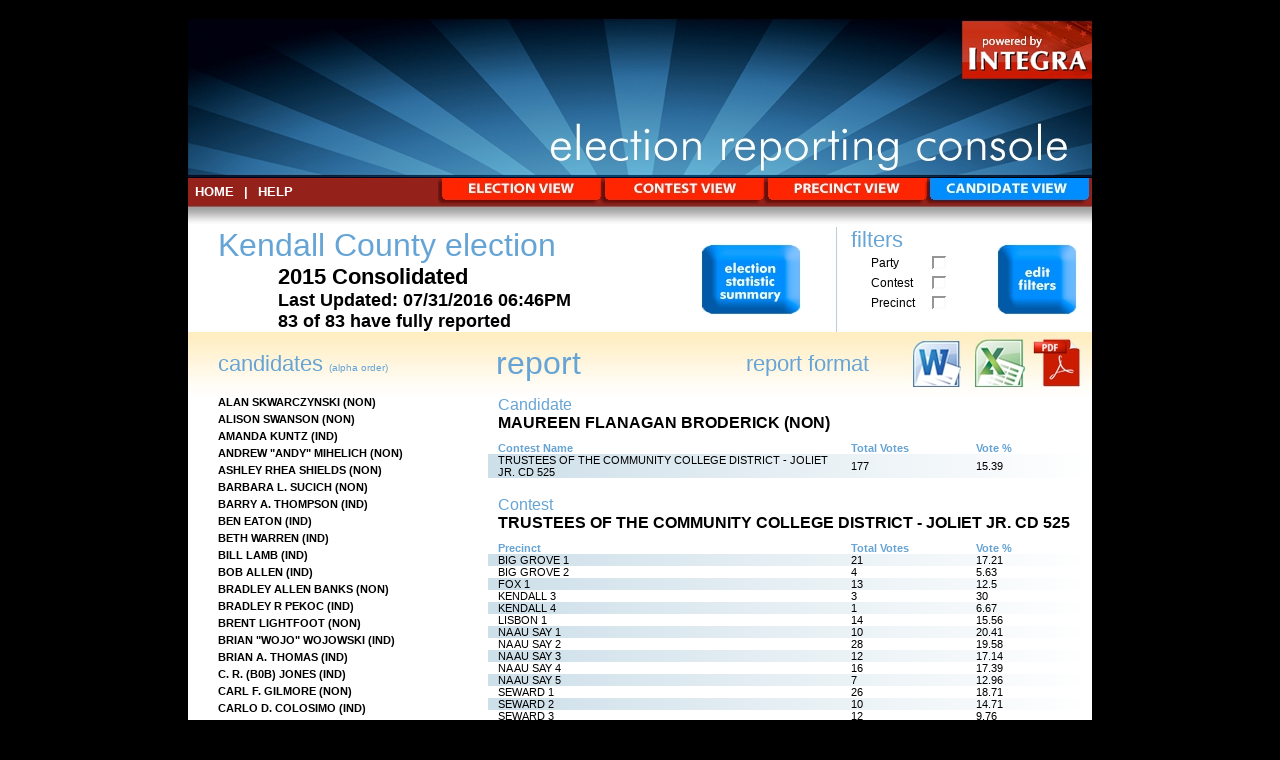

--- FILE ---
content_type: text/html; charset=UTF-8
request_url: http://kendall.il.electionconsole.com/candidate.php?c=MAUREEN+FLANAGAN+BRODERICK&e=2015+Consolidated
body_size: 50493
content:
<!-- Copyright� 2011 Integra Business Services.  All rights reserved -->
db<!-- Copyright� 2011 Integra Business Services.  All rights reserved -->
<!-- Copyright� 2011 Integra Business Services.  All rights reserved -->

<html>

<head>
<meta http-equiv="Content-Type" content="text/html; charset=windows-1252">
<title>Integra Election Reporting Console</title>

<link rel="stylesheet" href="http://www.electionconsole.com/erc-new/style.css" type="text/css" media="screen" />
<script type="text/javascript">

  var _gaq = _gaq || [];
  _gaq.push(['_setAccount', 'UA-27640205-1']);
  _gaq.push(['_setDomainName', '.electionconsole.com']);
  _gaq.push(['_trackPageview']);

  (function() {
    var ga = document.createElement('script'); ga.type = 'text/javascript'; ga.async = true;
    ga.src = ('https:' == document.location.protocol ? 'https://ssl' : 'http://www') + '.google-analytics.com/ga.js';
    var s = document.getElementsByTagName('script')[0]; s.parentNode.insertBefore(ga, s);
  })();

</script>
</head>

<body bgcolor="#808080">

<style type="text/css" media="screen">

.vertical-sep {
background-image: url(http://www.electionconsole.com/erc-new/images/sep-line.jpg);
background-repeat: repeat-y;
background-color: #ffffff;
}

.report-header {
background-image: url(http://www.electionconsole.com/erc-new/images/report-header-gradient.jpg);
background-repeat: repeat-x;
background-color: #ffffff;
}

</style>

	<table cellspacing="0" cellpadding="0" border="0" width="904" align="center">
		<tr>
			<td>
				<table cellspacing="0" cellpadding="0" border="0" width="904" align="center">
						<tr>
						<td>
						<a href="http://kendall.il.electionconsole.com/"><img src="http://kendall.il.electionconsole.com/images/integra-ec-banner.jpg" border="0" /></a>
						</td>
						</tr>
				</table>
			</td>
		</tr>







		<tr>
<td bgcolor="#95211b">
	<table cellspacing="0" cellpadding="0" border="0" width="904" align="center">
		<tr>
			<td align="left" width="10"></td>
			<td align="left" class="header-menu"><a href="http://kendall.il.electionconsole.com/index.php">HOME</a></td>
			<td align="left" class="header-menu">|</td>
			<td align="left" class="header-menu"><a href="http://www.electionconsole.com/erc-new/help/" target="_blank">Help</td>
			<td align="right" width="500"></td>
			<td align="right"><a href="http://kendall.il.electionconsole.com/election.php?e=2015 Consolidated" title="The Election View shows how each candidate did within each contest of the election."><img src="http://www.electionconsole.com/erc-new/images/election-view-tab-off.jpg" border="0"></a></td>
			<td align="right"><a href="http://kendall.il.electionconsole.com/contest.php?e=2015 Consolidated" title="The Contest View shows how each candidate did within each precinct for a particular contest within the election."><img src="http://www.electionconsole.com/erc-new/images/contest-view-tab-off.jpg" border="0"></a></td>
			<td align="right"><a href="http://kendall.il.electionconsole.com/precinct.php?e=2015 Consolidated" title="The Precinct View shows how each candidate did within each contest for a particular precinct within the election."><img src="http://www.electionconsole.com/erc-new/images/precinct-view-tab-off.jpg" border="0"></a></td>
			<td align="right"><a href="http://kendall.il.electionconsole.com/candidate.php?e=2015 Consolidated" title="The Candidate View shows how a particular candidate did within each precinct and contest they were a part of within the election."><img src="http://www.electionconsole.com/erc-new/images/candidate-view-tab-on.jpg" border="0"></a></td>
		</tr>
	</table>
</td>
		</tr>

						<tr>
						<td	bgcolor="#ffffff">
						<img src="http://www.electionconsole.com/erc-new/images/integra-ec-sub-header.jpg" border="0" />
						</td>
						</tr>	

		<tr>
			<td height="100" valign="top" bgcolor="#ffffff">
							<table cellspacing="0" cellpadding="0" border="0" width="904" align="center">
					<tr>
						<td align="left" valign="top" width="510">
							<table cellspacing="0" cellpadding="0" border="0" align="left">
								<tr>
									<td align="left" valign="top" class="blue-report-type">Kendall County election</td>
								</tr>
								<tr>
									<td align="left"  class="election-header">2015 Consolidated</td>
								</tr>

								<tr>
									<td align="left"  class="election-update">Last Updated: 07/31/2016 06:46PM</td>
								</tr>	
								<tr>
									<td align="left"  class="election-update">83 of 83 have fully reported </td>
								</tr>		
												
								
							</table>
						</td>
						<td align="left" valign="middle"><a href="http://kendall.il.electionconsole.com/electionsummary.php?e=2015 Consolidated"><img src="http://www.electionconsole.com/erc-new/images/elections-stats-button.jpg" border="0"></a></td>
						<td align="left" class="vertical-sep" width="9"></td>
						<td align="left" valign="top">

							<table cellspacing="0" cellpadding="0" border="0" align="left">

								<tr>
									<td align="left" valign="top" class="filter-header">filters</td>
								</tr>

								<tr>
									<td>
										<table cellspacing="0" cellpadding="0" border="0" align="left">
											<tr>
												<td width="60" class="filter-types">Party</td>
												<td><a href="http://kendall.il.electionconsole.com/electionfilter.php?f=candidate.php&e=2015 Consolidated"><img src="http://www.electionconsole.com/erc-new/images/filter-off.jpg" border="0"></a></td>
											</tr>
											<tr>
												<td width="60" class="filter-types">Contest</td>
												<td><a href="http://kendall.il.electionconsole.com/electionfilter.php?f=candidate.php&e=2015 Consolidated"><img src="http://www.electionconsole.com/erc-new/images/filter-off.jpg" border="0"></a></td>
											</tr>
											<tr>
												<td width="60" class="filter-types">Precinct</td>
												<td><a href="http://kendall.il.electionconsole.com/electionfilter.php?f=candidate.php&e=2015 Consolidated"><img src="http://www.electionconsole.com/erc-new/images/filter-off.jpg" border="0"></a></td>
											</tr>
										</table>
									</td>
								</tr>
							</table>
						</td>

						<td align="center"><a href="http://kendall.il.electionconsole.com/electionfilter.php?f=candidate.php&e=2015 Consolidated"><img src="http://www.electionconsole.com/erc-new/images/edit-filters-button.jpg" border="0"></a></td>					

					</tr>
				</table>
			</td>
		</tr>
		<tr>
			<td class="report-header" height="64">
				<table cellspacing="0" cellpadding="0" border="0" width="904" align="center">
					<tr>
					<td width="280" class="blue-sub-header">candidates <span class="blue-sub-sub-header">(alpha order)</span></td>
					<td width="250" class="blue-header">report<td>
					<td width="182" class="blue-sub-header">report format<td>
					<td align="right"><a href="http://kendall.il.electionconsole.com/candidatereport.php?e=2015+Consolidated&c=MAUREEN+FLANAGAN+BRODERICK"><img src="http://www.electionconsole.com/erc-new/images/word-doc-button.jpg" border="0"></a></td>	
					<td align="right"><a href="http://kendall.il.electionconsole.com/candidateexport.php?e=2015+Consolidated&c=MAUREEN+FLANAGAN+BRODERICK"><img src="http://www.electionconsole.com/erc-new/images/excel-doc-button.jpg" border="0"></a></td>	
					<td align="right"><a href="http://kendall.il.electionconsole.com/candidatepdf.php?e=2015+Consolidated&c=MAUREEN+FLANAGAN+BRODERICK" target="_blank"><img src="http://www.electionconsole.com/erc-new/images/pdf-doc-button.jpg" border="0"></a></td>
					</tr>
				</table>
			</td>
		</tr>

		<tr>
			<td bgcolor="#ffffff">
				<table cellspacing="0" cellpadding="0" border="0" width="904" align="center">
					<tr>
						<td valign="top" width="300"><!-- Copyright� 2011 Integra Business Services.  All rights reserved -->
<div style="overflow:auto; height: 450px;">


				<div class="sidebar-candidate-list"><a href="http://kendall.il.electionconsole.com/candidate.php?c=ALAN+SKWARCZYNSKI&e=2015+Consolidated">ALAN SKWARCZYNSKI</a> (NON)</div>


				<div class="sidebar-candidate-list"><a href="http://kendall.il.electionconsole.com/candidate.php?c=ALISON+SWANSON&e=2015+Consolidated">ALISON SWANSON</a> (NON)</div>


				<div class="sidebar-candidate-list"><a href="http://kendall.il.electionconsole.com/candidate.php?c=AMANDA+KUNTZ&e=2015+Consolidated">AMANDA KUNTZ</a> (IND)</div>


				<div class="sidebar-candidate-list"><a href="http://kendall.il.electionconsole.com/candidate.php?c=ANDREW+%22ANDY%22+MIHELICH&e=2015+Consolidated">ANDREW "ANDY" MIHELICH</a> (NON)</div>


				<div class="sidebar-candidate-list"><a href="http://kendall.il.electionconsole.com/candidate.php?c=ASHLEY+RHEA+SHIELDS&e=2015+Consolidated">ASHLEY RHEA SHIELDS</a> (NON)</div>


				<div class="sidebar-candidate-list"><a href="http://kendall.il.electionconsole.com/candidate.php?c=BARBARA+L.+SUCICH&e=2015+Consolidated">BARBARA L. SUCICH</a> (NON)</div>


				<div class="sidebar-candidate-list"><a href="http://kendall.il.electionconsole.com/candidate.php?c=BARRY+A.+THOMPSON&e=2015+Consolidated">BARRY A. THOMPSON</a> (IND)</div>


				<div class="sidebar-candidate-list"><a href="http://kendall.il.electionconsole.com/candidate.php?c=BEN+EATON&e=2015+Consolidated">BEN EATON</a> (IND)</div>


				<div class="sidebar-candidate-list"><a href="http://kendall.il.electionconsole.com/candidate.php?c=BETH+WARREN&e=2015+Consolidated">BETH WARREN</a> (IND)</div>


				<div class="sidebar-candidate-list"><a href="http://kendall.il.electionconsole.com/candidate.php?c=BILL+LAMB&e=2015+Consolidated">BILL LAMB</a> (IND)</div>


				<div class="sidebar-candidate-list"><a href="http://kendall.il.electionconsole.com/candidate.php?c=BOB+ALLEN&e=2015+Consolidated">BOB ALLEN</a> (IND)</div>


				<div class="sidebar-candidate-list"><a href="http://kendall.il.electionconsole.com/candidate.php?c=BRADLEY+ALLEN+BANKS&e=2015+Consolidated">BRADLEY ALLEN BANKS</a> (NON)</div>


				<div class="sidebar-candidate-list"><a href="http://kendall.il.electionconsole.com/candidate.php?c=BRADLEY+R+PEKOC&e=2015+Consolidated">BRADLEY R PEKOC</a> (IND)</div>


				<div class="sidebar-candidate-list"><a href="http://kendall.il.electionconsole.com/candidate.php?c=BRENT+LIGHTFOOT&e=2015+Consolidated">BRENT LIGHTFOOT</a> (NON)</div>


				<div class="sidebar-candidate-list"><a href="http://kendall.il.electionconsole.com/candidate.php?c=BRIAN+%22WOJO%22+WOJOWSKI&e=2015+Consolidated">BRIAN "WOJO" WOJOWSKI</a> (IND)</div>


				<div class="sidebar-candidate-list"><a href="http://kendall.il.electionconsole.com/candidate.php?c=BRIAN+A.+THOMAS&e=2015+Consolidated">BRIAN A. THOMAS</a> (IND)</div>


				<div class="sidebar-candidate-list"><a href="http://kendall.il.electionconsole.com/candidate.php?c=C.+R.+%28B0B%29+JONES&e=2015+Consolidated">C. R. (B0B) JONES</a> (IND)</div>


				<div class="sidebar-candidate-list"><a href="http://kendall.il.electionconsole.com/candidate.php?c=CARL+F.+GILMORE&e=2015+Consolidated">CARL F. GILMORE</a> (NON)</div>


				<div class="sidebar-candidate-list"><a href="http://kendall.il.electionconsole.com/candidate.php?c=CARLO+D.+COLOSIMO&e=2015+Consolidated">CARLO D. COLOSIMO</a> (IND)</div>


				<div class="sidebar-candidate-list"><a href="http://kendall.il.electionconsole.com/candidate.php?c=CAROLE+FREMAREK&e=2015+Consolidated">CAROLE FREMAREK</a> (NON)</div>


				<div class="sidebar-candidate-list"><a href="http://kendall.il.electionconsole.com/candidate.php?c=CHRIS+FUNKHOUSER&e=2015+Consolidated">CHRIS FUNKHOUSER</a> (IND)</div>


				<div class="sidebar-candidate-list"><a href="http://kendall.il.electionconsole.com/candidate.php?c=CRYSTAL+A.+ANDEL&e=2015+Consolidated">CRYSTAL A. ANDEL</a> (NON)</div>


				<div class="sidebar-candidate-list"><a href="http://kendall.il.electionconsole.com/candidate.php?c=CURT+MITCHELL&e=2015+Consolidated">CURT MITCHELL</a> (NON)</div>


				<div class="sidebar-candidate-list"><a href="http://kendall.il.electionconsole.com/candidate.php?c=CURTIS+H.+JEBENS&e=2015+Consolidated">CURTIS H. JEBENS</a> (NON)</div>


				<div class="sidebar-candidate-list"><a href="http://kendall.il.electionconsole.com/candidate.php?c=DANA+YOUNG&e=2015+Consolidated">DANA YOUNG</a> (NON)</div>


				<div class="sidebar-candidate-list"><a href="http://kendall.il.electionconsole.com/candidate.php?c=DANIEL+R.+SCHLEITWILER&e=2015+Consolidated">DANIEL R. SCHLEITWILER</a> (IND)</div>


				<div class="sidebar-candidate-list"><a href="http://kendall.il.electionconsole.com/candidate.php?c=DAVID+B.+FOREMAN&e=2015+Consolidated">DAVID B. FOREMAN</a> (NON)</div>


				<div class="sidebar-candidate-list"><a href="http://kendall.il.electionconsole.com/candidate.php?c=DAVID+C.+BEHRENS&e=2015+Consolidated">DAVID C. BEHRENS</a> (NON)</div>


				<div class="sidebar-candidate-list"><a href="http://kendall.il.electionconsole.com/candidate.php?c=DAVID+D.+KRAHN&e=2015+Consolidated">DAVID D. KRAHN</a> (NON)</div>


				<div class="sidebar-candidate-list"><a href="http://kendall.il.electionconsole.com/candidate.php?c=DAVID+SEYMOUR&e=2015+Consolidated">DAVID SEYMOUR</a> (NON)</div>


				<div class="sidebar-candidate-list"><a href="http://kendall.il.electionconsole.com/candidate.php?c=DENNIS+E.+BENNETT&e=2015+Consolidated">DENNIS E. BENNETT</a> (NON)</div>


				<div class="sidebar-candidate-list"><a href="http://kendall.il.electionconsole.com/candidate.php?c=DENNIS+P.+MARTIN&e=2015+Consolidated">DENNIS P. MARTIN</a> (IND)</div>


				<div class="sidebar-candidate-list"><a href="http://kendall.il.electionconsole.com/candidate.php?c=DIANE+M.+HARRIS&e=2015+Consolidated">DIANE M. HARRIS</a> (NON)</div>


				<div class="sidebar-candidate-list"><a href="http://kendall.il.electionconsole.com/candidate.php?c=DIANE+SELMER&e=2015+Consolidated">DIANE SELMER</a> (IND)</div>


				<div class="sidebar-candidate-list"><a href="http://kendall.il.electionconsole.com/candidate.php?c=DONNA+PASAKARNIS&e=2015+Consolidated">DONNA PASAKARNIS</a> (NON)</div>


				<div class="sidebar-candidate-list"><a href="http://kendall.il.electionconsole.com/candidate.php?c=DOUGLAS+J.+HOLLEY&e=2015+Consolidated">DOUGLAS J. HOLLEY</a> (IND)</div>


				<div class="sidebar-candidate-list"><a href="http://kendall.il.electionconsole.com/candidate.php?c=DOUGLAS+MARECEK&e=2015+Consolidated">DOUGLAS MARECEK</a> (NON)</div>


				<div class="sidebar-candidate-list"><a href="http://kendall.il.electionconsole.com/candidate.php?c=ED+CRONIN&e=2015+Consolidated">ED CRONIN</a> (NON)</div>


				<div class="sidebar-candidate-list"><a href="http://kendall.il.electionconsole.com/candidate.php?c=EDWARD+O%27ROURKE&e=2015+Consolidated">EDWARD O'ROURKE</a> (IND)</div>


				<div class="sidebar-candidate-list"><a href="http://kendall.il.electionconsole.com/candidate.php?c=ELIZABETH+LANGELAND&e=2015+Consolidated">ELIZABETH LANGELAND</a> (IND)</div>


				<div class="sidebar-candidate-list"><a href="http://kendall.il.electionconsole.com/candidate.php?c=EMMETT+BONFIELD&e=2015+Consolidated">EMMETT BONFIELD</a> (NON)</div>


				<div class="sidebar-candidate-list"><a href="http://kendall.il.electionconsole.com/candidate.php?c=ERIC+DANFORTH&e=2015+Consolidated">ERIC DANFORTH</a> (IND)</div>


				<div class="sidebar-candidate-list"><a href="http://kendall.il.electionconsole.com/candidate.php?c=ERIC+WACKERLIN&e=2015+Consolidated">ERIC WACKERLIN</a> (NON)</div>


				<div class="sidebar-candidate-list"><a href="http://kendall.il.electionconsole.com/candidate.php?c=GAIL+JOHNSON&e=2015+Consolidated">GAIL JOHNSON</a> (IND)</div>


				<div class="sidebar-candidate-list"><a href="http://kendall.il.electionconsole.com/candidate.php?c=GARY+J.+GOLINSKI&e=2015+Consolidated">GARY J. GOLINSKI</a> (IND)</div>


				<div class="sidebar-candidate-list"><a href="http://kendall.il.electionconsole.com/candidate.php?c=GAYLE+SEVERSON&e=2015+Consolidated">GAYLE SEVERSON</a> (NON)</div>


				<div class="sidebar-candidate-list"><a href="http://kendall.il.electionconsole.com/candidate.php?c=GLEN+MARCUM&e=2015+Consolidated">GLEN MARCUM</a> (NON)</div>


				<div class="sidebar-candidate-list"><a href="http://kendall.il.electionconsole.com/candidate.php?c=GREGORY+NICHOLS&e=2015+Consolidated">GREGORY NICHOLS</a> (NON)</div>


				<div class="sidebar-candidate-list"><a href="http://kendall.il.electionconsole.com/candidate.php?c=HEATHER+DRAKE&e=2015+Consolidated">HEATHER DRAKE</a> (NON)</div>


				<div class="sidebar-candidate-list"><a href="http://kendall.il.electionconsole.com/candidate.php?c=HOWARD+A.+BUTTERS&e=2015+Consolidated">HOWARD A. BUTTERS</a> (NON)</div>


				<div class="sidebar-candidate-list"><a href="http://kendall.il.electionconsole.com/candidate.php?c=J.+ANTHONY+%22TONY%22+GILES&e=2015+Consolidated">J. ANTHONY "TONY" GILES</a> (IND)</div>


				<div class="sidebar-candidate-list"><a href="http://kendall.il.electionconsole.com/candidate.php?c=JACKIE+A.+KOWALSKI&e=2015+Consolidated">JACKIE A. KOWALSKI</a> (NON)</div>


				<div class="sidebar-candidate-list"><a href="http://kendall.il.electionconsole.com/candidate.php?c=JACOB+SNITKO&e=2015+Consolidated">JACOB SNITKO</a> (NON)</div>


				<div class="sidebar-candidate-list"><a href="http://kendall.il.electionconsole.com/candidate.php?c=JACQUELYN+MILSCHEWSKI&e=2015+Consolidated">JACQUELYN MILSCHEWSKI</a> (IND)</div>


				<div class="sidebar-candidate-list"><a href="http://kendall.il.electionconsole.com/candidate.php?c=JAMAL+WILLIAMS&e=2015+Consolidated">JAMAL WILLIAMS</a> (IND)</div>


				<div class="sidebar-candidate-list"><a href="http://kendall.il.electionconsole.com/candidate.php?c=JAMES+FOX&e=2015+Consolidated">JAMES FOX</a> (IND)</div>


				<div class="sidebar-candidate-list"><a href="http://kendall.il.electionconsole.com/candidate.php?c=JAMES+J+WILLRETT&e=2015+Consolidated">JAMES J WILLRETT</a> (NON)</div>


				<div class="sidebar-candidate-list"><a href="http://kendall.il.electionconsole.com/candidate.php?c=JAMES+R.+SOSSONG&e=2015+Consolidated">JAMES R. SOSSONG</a> (NON)</div>


				<div class="sidebar-candidate-list"><a href="http://kendall.il.electionconsole.com/candidate.php?c=JANE+M.+WOLF&e=2015+Consolidated">JANE M. WOLF</a> (NON)</div>


				<div class="sidebar-candidate-list"><a href="http://kendall.il.electionconsole.com/candidate.php?c=JARED+PLOGER&e=2015+Consolidated">JARED PLOGER</a> (NON)</div>


				<div class="sidebar-candidate-list"><a href="http://kendall.il.electionconsole.com/candidate.php?c=JASON+M.+PUETZ&e=2015+Consolidated">JASON M. PUETZ</a> (NON)</div>


				<div class="sidebar-candidate-list"><a href="http://kendall.il.electionconsole.com/candidate.php?c=JEAN+MATLOCK+FLETCHER&e=2015+Consolidated">JEAN MATLOCK FLETCHER</a> (NON)</div>


				<div class="sidebar-candidate-list"><a href="http://kendall.il.electionconsole.com/candidate.php?c=JEFF+HANFORD&e=2015+Consolidated">JEFF HANFORD</a> (NON)</div>


				<div class="sidebar-candidate-list"><a href="http://kendall.il.electionconsole.com/candidate.php?c=JEFFREY+A.+HYATT&e=2015+Consolidated">JEFFREY A. HYATT</a> (NON)</div>


				<div class="sidebar-candidate-list"><a href="http://kendall.il.electionconsole.com/candidate.php?c=JEFFREY+DIKE&e=2015+Consolidated">JEFFREY DIKE</a> (IND)</div>


				<div class="sidebar-candidate-list"><a href="http://kendall.il.electionconsole.com/candidate.php?c=JENNIFER+DOYLE&e=2015+Consolidated">JENNIFER DOYLE</a> (NON)</div>


				<div class="sidebar-candidate-list"><a href="http://kendall.il.electionconsole.com/candidate.php?c=JIMMIE+DELGADO&e=2015+Consolidated">JIMMIE DELGADO</a> (NON)</div>


				<div class="sidebar-candidate-list"><a href="http://kendall.il.electionconsole.com/candidate.php?c=JO+LYNN+M.+SEDGWICK&e=2015+Consolidated">JO LYNN M. SEDGWICK</a> (IND)</div>


				<div class="sidebar-candidate-list"><a href="http://kendall.il.electionconsole.com/candidate.php?c=JOAN+UMANO&e=2015+Consolidated">JOAN UMANO</a> (NON)</div>


				<div class="sidebar-candidate-list"><a href="http://kendall.il.electionconsole.com/candidate.php?c=JOE+MUTZ&e=2015+Consolidated">JOE MUTZ</a> (NON)</div>


				<div class="sidebar-candidate-list"><a href="http://kendall.il.electionconsole.com/candidate.php?c=JOE+WEST&e=2015+Consolidated">JOE WEST</a> (IND)</div>


				<div class="sidebar-candidate-list"><a href="http://kendall.il.electionconsole.com/candidate.php?c=JOHN+DARLINGTON&e=2015+Consolidated">JOHN DARLINGTON</a> (NON)</div>


				<div class="sidebar-candidate-list"><a href="http://kendall.il.electionconsole.com/candidate.php?c=JOHN+E.+GERL&e=2015+Consolidated">JOHN E. GERL</a> (NON)</div>


				<div class="sidebar-candidate-list"><a href="http://kendall.il.electionconsole.com/candidate.php?c=JOHN+GREGORY+GREEN&e=2015+Consolidated">JOHN GREGORY GREEN</a> (IND)</div>


				<div class="sidebar-candidate-list"><a href="http://kendall.il.electionconsole.com/candidate.php?c=JOHN+LEDVINA&e=2015+Consolidated">JOHN LEDVINA</a> (NON)</div>


				<div class="sidebar-candidate-list"><a href="http://kendall.il.electionconsole.com/candidate.php?c=JOHN+S.+CLUCAS&e=2015+Consolidated">JOHN S. CLUCAS</a> (NON)</div>


				<div class="sidebar-candidate-list"><a href="http://kendall.il.electionconsole.com/candidate.php?c=JOHN+SCHEIDT&e=2015+Consolidated">JOHN SCHEIDT</a> (NON)</div>


				<div class="sidebar-candidate-list"><a href="http://kendall.il.electionconsole.com/candidate.php?c=JORDAN+THIBAULT&e=2015+Consolidated">JORDAN THIBAULT</a> (IND)</div>


				<div class="sidebar-candidate-list"><a href="http://kendall.il.electionconsole.com/candidate.php?c=JUDITH+A.+ROTH&e=2015+Consolidated">JUDITH A. ROTH</a> (NON)</div>


				<div class="sidebar-candidate-list"><a href="http://kendall.il.electionconsole.com/candidate.php?c=JUDITH+ROBERTS&e=2015+Consolidated">JUDITH ROBERTS</a> (NON)</div>


				<div class="sidebar-candidate-list"><a href="http://kendall.il.electionconsole.com/candidate.php?c=JUNE+McCORD&e=2015+Consolidated">JUNE McCORD</a> (IND)</div>


				<div class="sidebar-candidate-list"><a href="http://kendall.il.electionconsole.com/candidate.php?c=KAREN+BREUNIG&e=2015+Consolidated">KAREN BREUNIG</a> (NON)</div>


				<div class="sidebar-candidate-list"><a href="http://kendall.il.electionconsole.com/candidate.php?c=KARIN+McCARTHY-LANGE&e=2015+Consolidated">KARIN McCARTHY-LANGE</a> (IND)</div>


				<div class="sidebar-candidate-list"><a href="http://kendall.il.electionconsole.com/candidate.php?c=KATHLEEN+RANDALL&e=2015+Consolidated">KATHLEEN RANDALL</a> (NON)</div>


				<div class="sidebar-candidate-list"><a href="http://kendall.il.electionconsole.com/candidate.php?c=KEVIN+HARRIS&e=2015+Consolidated">KEVIN HARRIS</a> (NON)</div>


				<div class="sidebar-candidate-list"><a href="http://kendall.il.electionconsole.com/candidate.php?c=KEVIN+JENSEN&e=2015+Consolidated">KEVIN JENSEN</a> (IND)</div>


				<div class="sidebar-candidate-list"><a href="http://kendall.il.electionconsole.com/candidate.php?c=KEVIN+KIRBERG&e=2015+Consolidated">KEVIN KIRBERG</a> (NON)</div>


				<div class="sidebar-candidate-list"><a href="http://kendall.il.electionconsole.com/candidate.php?c=KIMBERLY+A.+VELAZQUEZ&e=2015+Consolidated">KIMBERLY A. VELAZQUEZ</a> (NON)</div>


				<div class="sidebar-candidate-list"><a href="http://kendall.il.electionconsole.com/candidate.php?c=KRISTAN+CROUCH&e=2015+Consolidated">KRISTAN CROUCH</a> (NON)</div>


				<div class="sidebar-candidate-list"><a href="http://kendall.il.electionconsole.com/candidate.php?c=KRISTINE+SHIPLA&e=2015+Consolidated">KRISTINE SHIPLA</a> (NON)</div>


				<div class="sidebar-candidate-list"><a href="http://kendall.il.electionconsole.com/candidate.php?c=LARRY+D.+NEWTON&e=2015+Consolidated">LARRY D. NEWTON</a> (NON)</div>


				<div class="sidebar-candidate-list"><a href="http://kendall.il.electionconsole.com/candidate.php?c=LAURA+M.+CLAUSEL&e=2015+Consolidated">LAURA M. CLAUSEL</a> (NON)</div>


				<div class="sidebar-candidate-list"><a href="http://kendall.il.electionconsole.com/candidate.php?c=LAURI+DOYLE&e=2015+Consolidated">LAURI DOYLE</a> (NON)</div>


				<div class="sidebar-candidate-list"><a href="http://kendall.il.electionconsole.com/candidate.php?c=LAWRENCE+W.+TROUTMAN&e=2015+Consolidated">LAWRENCE W. TROUTMAN</a> (NON)</div>


				<div class="sidebar-candidate-list"><a href="http://kendall.il.electionconsole.com/candidate.php?c=LEONARD+HOFFMAN%2C+3RD&e=2015+Consolidated">LEONARD HOFFMAN, 3RD</a> (NON)</div>


				<div class="sidebar-candidate-list"><a href="http://kendall.il.electionconsole.com/candidate.php?c=LISA+SAITTA&e=2015+Consolidated">LISA SAITTA</a> (NON)</div>


				<div class="sidebar-candidate-list"><a href="http://kendall.il.electionconsole.com/candidate.php?c=LISA+VICKERY&e=2015+Consolidated">LISA VICKERY</a> (IND)</div>


				<div class="sidebar-candidate-list"><a href="http://kendall.il.electionconsole.com/candidate.php?c=LORI+LAKOTA&e=2015+Consolidated">LORI LAKOTA</a> (NON)</div>


				<div class="sidebar-candidate-list"><a href="http://kendall.il.electionconsole.com/candidate.php?c=LYNN+GOINS&e=2015+Consolidated">LYNN GOINS</a> (NON)</div>


				<div class="sidebar-candidate-list"><a href="http://kendall.il.electionconsole.com/candidate.php?c=LYNN+MARIE+BURKS&e=2015+Consolidated">LYNN MARIE BURKS</a> (NON)</div>


				<div class="sidebar-candidate-list"><a href="http://kendall.il.electionconsole.com/candidate.php?c=LYNN+VERMILLION&e=2015+Consolidated">LYNN VERMILLION</a> (NON)</div>


				<div class="sidebar-candidate-list"><a href="http://kendall.il.electionconsole.com/candidate.php?c=MARGARET+RIEHLE-MOELLER&e=2015+Consolidated">MARGARET RIEHLE-MOELLER</a> (NON)</div>


				<div class="sidebar-candidate-list"><a href="http://kendall.il.electionconsole.com/candidate.php?c=MARK+A.+OLBROT&e=2015+Consolidated">MARK A. OLBROT</a> (NON)</div>


				<div class="sidebar-candidate-list"><a href="http://kendall.il.electionconsole.com/candidate.php?c=MARK+ALLAN+CHMURA&e=2015+Consolidated">MARK ALLAN CHMURA</a> (IND)</div>


				<div class="sidebar-candidate-list"><a href="http://kendall.il.electionconsole.com/candidate.php?c=MARK+OLDENBURG&e=2015+Consolidated">MARK OLDENBURG</a> (NON)</div>


				<div class="sidebar-candidate-list"><a href="http://kendall.il.electionconsole.com/candidate.php?c=MARK+T.+REYNOLDS&e=2015+Consolidated">MARK T. REYNOLDS</a> (NON)</div>


				<div class="sidebar-candidate-list"><a href="http://kendall.il.electionconsole.com/candidate.php?c=MARTIN+J.+FLOWERS&e=2015+Consolidated">MARTIN J. FLOWERS</a> (NON)</div>


				<div class="sidebar-candidate-list"><a href="http://kendall.il.electionconsole.com/candidate.php?c=MARY+KAY+LUDEMANN&e=2015+Consolidated">MARY KAY LUDEMANN</a> (NON)</div>


				<div class="sidebar-candidate-list"><a href="http://kendall.il.electionconsole.com/candidate.php?c=MATTHEW+JOHNSON&e=2015+Consolidated">MATTHEW JOHNSON</a> (IND)</div>


				<div class="sidebar-candidate-list-current"><a href="http://kendall.il.electionconsole.com/candidate.php?c=MAUREEN+FLANAGAN+BRODERICK&e=2015+Consolidated">MAUREEN FLANAGAN BRODERICK</a> (NON)</div>


				<div class="sidebar-candidate-list"><a href="http://kendall.il.electionconsole.com/candidate.php?c=MICHAEL+A.+LAMBERT&e=2015+Consolidated">MICHAEL A. LAMBERT</a> (IND)</div>


				<div class="sidebar-candidate-list"><a href="http://kendall.il.electionconsole.com/candidate.php?c=MICHAEL+A.+SMITH&e=2015+Consolidated">MICHAEL A. SMITH</a> (IND)</div>


				<div class="sidebar-candidate-list"><a href="http://kendall.il.electionconsole.com/candidate.php?c=MICHAEL+HOPKINS&e=2015+Consolidated">MICHAEL HOPKINS</a> (IND)</div>


				<div class="sidebar-candidate-list"><a href="http://kendall.il.electionconsole.com/candidate.php?c=MICHAEL+J.+WRIGHT&e=2015+Consolidated">MICHAEL J. WRIGHT</a> (NON)</div>


				<div class="sidebar-candidate-list"><a href="http://kendall.il.electionconsole.com/candidate.php?c=MICHAEL+VENEGAS&e=2015+Consolidated">MICHAEL VENEGAS</a> (NON)</div>


				<div class="sidebar-candidate-list"><a href="http://kendall.il.electionconsole.com/candidate.php?c=MICHELLE+KRUSER&e=2015+Consolidated">MICHELLE KRUSER</a> (NON)</div>


				<div class="sidebar-candidate-list"><a href="http://kendall.il.electionconsole.com/candidate.php?c=MICHELLE+McCALLOUGH&e=2015+Consolidated">MICHELLE McCALLOUGH</a> (NON)</div>


				<div class="sidebar-candidate-list"><a href="http://kendall.il.electionconsole.com/candidate.php?c=MIKE+RENNELS&e=2015+Consolidated">MIKE RENNELS</a> (IND)</div>


				<div class="sidebar-candidate-list"><a href="http://kendall.il.electionconsole.com/candidate.php?c=MIKE+TRAFTON&e=2015+Consolidated">MIKE TRAFTON</a> (NON)</div>


				<div class="sidebar-candidate-list"><a href="http://kendall.il.electionconsole.com/candidate.php?c=MIREYA+C.+MARTIN&e=2015+Consolidated">MIREYA C. MARTIN</a> (NON)</div>


				<div class="sidebar-candidate-list"><a href="http://kendall.il.electionconsole.com/candidate.php?c=MOLLY+GERKE&e=2015+Consolidated">MOLLY GERKE</a> (IND)</div>


				<div class="sidebar-candidate-list"><a href="http://kendall.il.electionconsole.com/candidate.php?c=MONICA+M.+WILLIAMS&e=2015+Consolidated">MONICA M. WILLIAMS</a> (NON)</div>


				<div class="sidebar-candidate-list"><a href="http://kendall.il.electionconsole.com/candidate.php?c=NANCY+SANDERS&e=2015+Consolidated">NANCY SANDERS</a> (NON)</div>


				<div class="sidebar-candidate-list"><a href="http://kendall.il.electionconsole.com/candidate.php?c=NO+CANDIDATE+FILED&e=2015+Consolidated">NO CANDIDATE FILED</a> </div>


				<div class="sidebar-candidate-list"><a href="http://kendall.il.electionconsole.com/candidate.php?c=PATRICK+ALOISIO&e=2015+Consolidated">PATRICK ALOISIO</a> (IND)</div>


				<div class="sidebar-candidate-list"><a href="http://kendall.il.electionconsole.com/candidate.php?c=PATRICK+KELSEY&e=2015+Consolidated">PATRICK KELSEY</a> (NON)</div>


				<div class="sidebar-candidate-list"><a href="http://kendall.il.electionconsole.com/candidate.php?c=PEGGY+McEVILLY-REED&e=2015+Consolidated">PEGGY McEVILLY-REED</a> (NON)</div>


				<div class="sidebar-candidate-list"><a href="http://kendall.il.electionconsole.com/candidate.php?c=PETER+HEINZ&e=2015+Consolidated">PETER HEINZ</a> (NON)</div>


				<div class="sidebar-candidate-list"><a href="http://kendall.il.electionconsole.com/candidate.php?c=PETER+L.+RENZ&e=2015+Consolidated">PETER L. RENZ</a> (NON)</div>


				<div class="sidebar-candidate-list"><a href="http://kendall.il.electionconsole.com/candidate.php?c=PHILIP+D.+CHAPMAN&e=2015+Consolidated">PHILIP D. CHAPMAN</a> (NON)</div>


				<div class="sidebar-candidate-list"><a href="http://kendall.il.electionconsole.com/candidate.php?c=RANDALL+DOPP&e=2015+Consolidated">RANDALL DOPP</a> (IND)</div>


				<div class="sidebar-candidate-list"><a href="http://kendall.il.electionconsole.com/candidate.php?c=RASMA+Z+MOTYKOWSKI&e=2015+Consolidated">RASMA Z MOTYKOWSKI</a> (IND)</div>


				<div class="sidebar-candidate-list"><a href="http://kendall.il.electionconsole.com/candidate.php?c=RAY+POLIKAITIS&e=2015+Consolidated">RAY POLIKAITIS</a> (NON)</div>


				<div class="sidebar-candidate-list"><a href="http://kendall.il.electionconsole.com/candidate.php?c=REBECCA+OLIVER&e=2015+Consolidated">REBECCA OLIVER</a> (NON)</div>


				<div class="sidebar-candidate-list"><a href="http://kendall.il.electionconsole.com/candidate.php?c=RICHARD+DOMBROWSKI&e=2015+Consolidated">RICHARD DOMBROWSKI</a> (NON)</div>


				<div class="sidebar-candidate-list"><a href="http://kendall.il.electionconsole.com/candidate.php?c=RICHARD+L.+PARRISH&e=2015+Consolidated">RICHARD L. PARRISH</a> (IND)</div>


				<div class="sidebar-candidate-list"><a href="http://kendall.il.electionconsole.com/candidate.php?c=RICHARD+SPRAGGON&e=2015+Consolidated">RICHARD SPRAGGON</a> (IND)</div>


				<div class="sidebar-candidate-list"><a href="http://kendall.il.electionconsole.com/candidate.php?c=RIDGLEY+ANN+%22MIMI%22+POLING&e=2015+Consolidated">RIDGLEY ANN "MIMI" POLING</a> (NON)</div>


				<div class="sidebar-candidate-list"><a href="http://kendall.il.electionconsole.com/candidate.php?c=ROBERT+D.+AYRES&e=2015+Consolidated">ROBERT D. AYRES</a> (NON)</div>


				<div class="sidebar-candidate-list"><a href="http://kendall.il.electionconsole.com/candidate.php?c=ROBERT+O%27DEKIRK&e=2015+Consolidated">ROBERT O'DEKIRK</a> (NON)</div>


				<div class="sidebar-candidate-list"><a href="http://kendall.il.electionconsole.com/candidate.php?c=ROBERT+W.+MILLER&e=2015+Consolidated">ROBERT W. MILLER</a> (NON)</div>


				<div class="sidebar-candidate-list"><a href="http://kendall.il.electionconsole.com/candidate.php?c=ROBERT+WUNDERLICH&e=2015+Consolidated">ROBERT WUNDERLICH</a> (NON)</div>


				<div class="sidebar-candidate-list"><a href="http://kendall.il.electionconsole.com/candidate.php?c=ROGER+BARROWMAN&e=2015+Consolidated">ROGER BARROWMAN</a> (NON)</div>


				<div class="sidebar-candidate-list"><a href="http://kendall.il.electionconsole.com/candidate.php?c=RYAN+KAUFFMAN&e=2015+Consolidated">RYAN KAUFFMAN</a> (IND)</div>


				<div class="sidebar-candidate-list"><a href="http://kendall.il.electionconsole.com/candidate.php?c=SANDRA+TARTOL&e=2015+Consolidated">SANDRA TARTOL</a> (NON)</div>


				<div class="sidebar-candidate-list"><a href="http://kendall.il.electionconsole.com/candidate.php?c=SCOT+HASTINGS&e=2015+Consolidated">SCOT HASTINGS</a> (NON)</div>


				<div class="sidebar-candidate-list"><a href="http://kendall.il.electionconsole.com/candidate.php?c=SCOTT+E.+MULLINER&e=2015+Consolidated">SCOTT E. MULLINER</a> (IND)</div>


				<div class="sidebar-candidate-list"><a href="http://kendall.il.electionconsole.com/candidate.php?c=SCOTT+FRIESTAD&e=2015+Consolidated">SCOTT FRIESTAD</a> (NON)</div>


				<div class="sidebar-candidate-list"><a href="http://kendall.il.electionconsole.com/candidate.php?c=SCOTT+L.+SMITH&e=2015+Consolidated">SCOTT L. SMITH</a> (IND)</div>


				<div class="sidebar-candidate-list"><a href="http://kendall.il.electionconsole.com/candidate.php?c=SCOTT+THORSON&e=2015+Consolidated">SCOTT THORSON</a> (NON)</div>


				<div class="sidebar-candidate-list"><a href="http://kendall.il.electionconsole.com/candidate.php?c=SCOTT+WALLIN&e=2015+Consolidated">SCOTT WALLIN</a> (NON)</div>


				<div class="sidebar-candidate-list"><a href="http://kendall.il.electionconsole.com/candidate.php?c=SEAVER+TARULIS&e=2015+Consolidated">SEAVER TARULIS</a> (IND)</div>


				<div class="sidebar-candidate-list"><a href="http://kendall.il.electionconsole.com/candidate.php?c=SHARLYNE+P.+WILLIAMS&e=2015+Consolidated">SHARLYNE P. WILLIAMS</a> (NON)</div>


				<div class="sidebar-candidate-list"><a href="http://kendall.il.electionconsole.com/candidate.php?c=SHARON+CEMENO-HICKS&e=2015+Consolidated">SHARON CEMENO-HICKS</a> (NON)</div>


				<div class="sidebar-candidate-list"><a href="http://kendall.il.electionconsole.com/candidate.php?c=SHARON+D.+KINLEY&e=2015+Consolidated">SHARON D. KINLEY</a> (NON)</div>


				<div class="sidebar-candidate-list"><a href="http://kendall.il.electionconsole.com/candidate.php?c=SHERRY+D.+UNDERHILL&e=2015+Consolidated">SHERRY D. UNDERHILL</a> (NON)</div>


				<div class="sidebar-candidate-list"><a href="http://kendall.il.electionconsole.com/candidate.php?c=SHERYL+BURGESS&e=2015+Consolidated">SHERYL BURGESS</a> (IND)</div>


				<div class="sidebar-candidate-list"><a href="http://kendall.il.electionconsole.com/candidate.php?c=STANTON+J.+%22STAN%22+BOND&e=2015+Consolidated">STANTON J. "STAN" BOND</a> (NON)</div>


				<div class="sidebar-candidate-list"><a href="http://kendall.il.electionconsole.com/candidate.php?c=STEVEN+D.+ANDERSON&e=2015+Consolidated">STEVEN D. ANDERSON</a> (NON)</div>


				<div class="sidebar-candidate-list"><a href="http://kendall.il.electionconsole.com/candidate.php?c=STEVEN+G.+MOELLER&e=2015+Consolidated">STEVEN G. MOELLER</a> (NON)</div>


				<div class="sidebar-candidate-list"><a href="http://kendall.il.electionconsole.com/candidate.php?c=STU+HIPES&e=2015+Consolidated">STU HIPES</a> (NON)</div>


				<div class="sidebar-candidate-list"><a href="http://kendall.il.electionconsole.com/candidate.php?c=SUSAN+MARIE+KLEN&e=2015+Consolidated">SUSAN MARIE KLEN</a> (NON)</div>


				<div class="sidebar-candidate-list"><a href="http://kendall.il.electionconsole.com/candidate.php?c=TERRY+FRIEDMAN&e=2015+Consolidated">TERRY FRIEDMAN</a> (NON)</div>


				<div class="sidebar-candidate-list"><a href="http://kendall.il.electionconsole.com/candidate.php?c=THOMAS+FLETCHER&e=2015+Consolidated">THOMAS FLETCHER</a> (NON)</div>


				<div class="sidebar-candidate-list"><a href="http://kendall.il.electionconsole.com/candidate.php?c=THOMAS+M.+WEST&e=2015+Consolidated">THOMAS M. WEST</a> (IND)</div>


				<div class="sidebar-candidate-list"><a href="http://kendall.il.electionconsole.com/candidate.php?c=THOMAS+NESS&e=2015+Consolidated">THOMAS NESS</a> (NON)</div>


				<div class="sidebar-candidate-list"><a href="http://kendall.il.electionconsole.com/candidate.php?c=TIM+CAMPBELL&e=2015+Consolidated">TIM CAMPBELL</a> (NON)</div>


				<div class="sidebar-candidate-list"><a href="http://kendall.il.electionconsole.com/candidate.php?c=TIMOTHY+BADAL&e=2015+Consolidated">TIMOTHY BADAL</a> (NON)</div>


				<div class="sidebar-candidate-list"><a href="http://kendall.il.electionconsole.com/candidate.php?c=TIMOTHY+CROUCH&e=2015+Consolidated">TIMOTHY CROUCH</a> (NON)</div>


				<div class="sidebar-candidate-list"><a href="http://kendall.il.electionconsole.com/candidate.php?c=TINA+PERKINS&e=2015+Consolidated">TINA PERKINS</a> (NON)</div>


				<div class="sidebar-candidate-list"><a href="http://kendall.il.electionconsole.com/candidate.php?c=TODD+F.+HENKEL&e=2015+Consolidated">TODD F. HENKEL</a> (IND)</div>


				<div class="sidebar-candidate-list"><a href="http://kendall.il.electionconsole.com/candidate.php?c=TOM+GIARRANTE&e=2015+Consolidated">TOM GIARRANTE</a> (NON)</div>


				<div class="sidebar-candidate-list"><a href="http://kendall.il.electionconsole.com/candidate.php?c=TOM+KOZLOWICZ&e=2015+Consolidated">TOM KOZLOWICZ</a> (NON)</div>


				<div class="sidebar-candidate-list"><a href="http://kendall.il.electionconsole.com/candidate.php?c=TOM+PAUL&e=2015+Consolidated">TOM PAUL</a> (NON)</div>


				<div class="sidebar-candidate-list"><a href="http://kendall.il.electionconsole.com/candidate.php?c=TRAVIS+KING&e=2015+Consolidated">TRAVIS KING</a> (IND)</div>


				<div class="sidebar-candidate-list"><a href="http://kendall.il.electionconsole.com/candidate.php?c=TRENT+GIBSON&e=2015+Consolidated">TRENT GIBSON</a> (IND)</div>


				<div class="sidebar-candidate-list"><a href="http://kendall.il.electionconsole.com/candidate.php?c=TREVOR+MARKEE&e=2015+Consolidated">TREVOR MARKEE</a> (NON)</div>


				<div class="sidebar-candidate-list"><a href="http://kendall.il.electionconsole.com/candidate.php?c=VICKI+SCHARENBERG&e=2015+Consolidated">VICKI SCHARENBERG</a> (NON)</div>


				<div class="sidebar-candidate-list"><a href="http://kendall.il.electionconsole.com/candidate.php?c=WAYNE+M.+NEMETZ&e=2015+Consolidated">WAYNE M. NEMETZ</a> (NON)</div>


				<div class="sidebar-candidate-list"><a href="http://kendall.il.electionconsole.com/candidate.php?c=WENDI+ARLIS&e=2015+Consolidated">WENDI ARLIS</a> (NON)</div>


				<div class="sidebar-candidate-list"><a href="http://kendall.il.electionconsole.com/candidate.php?c=WENDY+McSTEEN&e=2015+Consolidated">WENDY McSTEEN</a> (NON)</div>


				<div class="sidebar-candidate-list"><a href="http://kendall.il.electionconsole.com/candidate.php?c=WILL+NANZER&e=2015+Consolidated">WILL NANZER</a> (NON)</div>


				<div class="sidebar-candidate-list"><a href="http://kendall.il.electionconsole.com/candidate.php?c=WILLIAM+CLEMONS&e=2015+Consolidated">WILLIAM CLEMONS</a> (NON)</div>


				<div class="sidebar-candidate-list"><a href="http://kendall.il.electionconsole.com/candidate.php?c=WILLIAM+DUNTEMAN&e=2015+Consolidated">WILLIAM DUNTEMAN</a> (NON)</div>


				<div class="sidebar-candidate-list"><a href="http://kendall.il.electionconsole.com/candidate.php?c=WILLIAM+E.+POWELL&e=2015+Consolidated">WILLIAM E. POWELL</a> (IND)</div>


				<div class="sidebar-candidate-list"><a href="http://kendall.il.electionconsole.com/candidate.php?c=WILLIAM+K.+McMAHON&e=2015+Consolidated">WILLIAM K. McMAHON</a> (IND)</div>


				<div class="sidebar-candidate-list"><a href="http://kendall.il.electionconsole.com/candidate.php?c=WILLIAM+PERKINS&e=2015+Consolidated">WILLIAM PERKINS</a> (NON)</div>


				<div class="sidebar-candidate-list"><a href="http://kendall.il.electionconsole.com/candidate.php?c=WRITE-IN&e=2015+Consolidated">WRITE-IN</a> (NON)</div>


				<div class="sidebar-candidate-list"><a href="http://kendall.il.electionconsole.com/candidate.php?c=ZOILA+GOMEZ&e=2015+Consolidated">ZOILA GOMEZ</a> (NON)</div>

 
</div></td>
						<td valign="top" width="604"><!-- Copyright� 2011 Integra Business Services.  All rights reserved -->
<div class="report-table-type">Candidate</div>
<div class="report-table-name">MAUREEN FLANAGAN BRODERICK&nbsp;(NON)</div>
<div style="overflow:auto; height: 450px;">





<table cellspacing="0" cellpadding="0" border="0" width=100%>
	<tr>
		<td class="report-table-header" width="300">Contest Name</td>
		<td class="report-table-header" width="100" valign="top">Total Votes</td>
		<td class="report-table-header" width="100" valign="top">Vote %</td>
<!--				<td class="report-table-header" width="100" valign="top">Election/Early</td>  -->
	</tr>

		<tr class="report-table-item-blue">
		<td class="report-table-item" width="300"><a href="http://kendall.il.electionconsole.com/contest.php?c=TRUSTEES+OF+THE+COMMUNITY+COLLEGE+DISTRICT+-+JOLIET+JR.+CD+525&e=2015+Consolidated">TRUSTEES OF THE COMMUNITY COLLEGE DISTRICT - JOLIET JR. CD 525</a></td>
		<td class="report-table-item" width="100">177</td>
			<td class="report-table-item" width="100">15.39</td>
<!--				<td class="report-table-item" width="100">172/5</td>  -->
	</tr>


</table>


<br><div class="report-table-type">Contest</div>
<div class="report-table-name"><a href="http://kendall.il.electionconsole.com/contest.php?c=TRUSTEES+OF+THE+COMMUNITY+COLLEGE+DISTRICT+-+JOLIET+JR.+CD+525&e=2015+Consolidated">TRUSTEES OF THE COMMUNITY COLLEGE DISTRICT - JOLIET JR. CD 525</a></div>


<table cellspacing="0" cellpadding="0" border="0" width=100%>
	<tr>
		<td class="report-table-header" width="300">Precinct</td>
		<td class="report-table-header" width="100" valign="top">Total Votes</td>
		<td class="report-table-header" width="100" valign="top">Vote %</td>
	<!--		<td class="report-table-header" width="100" valign="top">Election/Early</td>  -->
	</tr>

		<tr class="report-table-item-blue">
		<td class="report-table-item" width="300"><a href="http://kendall.il.electionconsole.com/precinct.php?p=BIG+GROVE+1&e=2015+Consolidated">BIG GROVE 1</a></td>
		<td class="report-table-item" width="100">21</td>
			<td class="report-table-item" width="100">17.21</td>
		
<!--				<td class="report-table-item" width="100">21/0</td>   -->
	</tr>

		<tr>
		<td class="report-table-item" width="300"><a href="http://kendall.il.electionconsole.com/precinct.php?p=BIG+GROVE+2&e=2015+Consolidated">BIG GROVE 2</a></td>
		<td class="report-table-item" width="100">4</td>
			<td class="report-table-item" width="100">5.63</td>
		
<!--				<td class="report-table-item" width="100">4/0</td>   -->
	</tr>

		<tr class="report-table-item-blue">
		<td class="report-table-item" width="300"><a href="http://kendall.il.electionconsole.com/precinct.php?p=FOX+1&e=2015+Consolidated">FOX 1</a></td>
		<td class="report-table-item" width="100">13</td>
			<td class="report-table-item" width="100">12.5</td>
		
<!--				<td class="report-table-item" width="100">12/1</td>   -->
	</tr>

		<tr>
		<td class="report-table-item" width="300"><a href="http://kendall.il.electionconsole.com/precinct.php?p=KENDALL+3&e=2015+Consolidated">KENDALL 3</a></td>
		<td class="report-table-item" width="100">3</td>
			<td class="report-table-item" width="100">30</td>
		
<!--				<td class="report-table-item" width="100">3/0</td>   -->
	</tr>

		<tr class="report-table-item-blue">
		<td class="report-table-item" width="300"><a href="http://kendall.il.electionconsole.com/precinct.php?p=KENDALL+4&e=2015+Consolidated">KENDALL 4</a></td>
		<td class="report-table-item" width="100">1</td>
			<td class="report-table-item" width="100">6.67</td>
		
<!--				<td class="report-table-item" width="100">1/0</td>   -->
	</tr>

		<tr>
		<td class="report-table-item" width="300"><a href="http://kendall.il.electionconsole.com/precinct.php?p=LISBON+1&e=2015+Consolidated">LISBON 1</a></td>
		<td class="report-table-item" width="100">14</td>
			<td class="report-table-item" width="100">15.56</td>
		
<!--				<td class="report-table-item" width="100">14/0</td>   -->
	</tr>

		<tr class="report-table-item-blue">
		<td class="report-table-item" width="300"><a href="http://kendall.il.electionconsole.com/precinct.php?p=NA+AU+SAY+1&e=2015+Consolidated">NA AU SAY 1</a></td>
		<td class="report-table-item" width="100">10</td>
			<td class="report-table-item" width="100">20.41</td>
		
<!--				<td class="report-table-item" width="100">9/1</td>   -->
	</tr>

		<tr>
		<td class="report-table-item" width="300"><a href="http://kendall.il.electionconsole.com/precinct.php?p=NA+AU+SAY+2&e=2015+Consolidated">NA AU SAY 2</a></td>
		<td class="report-table-item" width="100">28</td>
			<td class="report-table-item" width="100">19.58</td>
		
<!--				<td class="report-table-item" width="100">28/0</td>   -->
	</tr>

		<tr class="report-table-item-blue">
		<td class="report-table-item" width="300"><a href="http://kendall.il.electionconsole.com/precinct.php?p=NA+AU+SAY+3&e=2015+Consolidated">NA AU SAY 3</a></td>
		<td class="report-table-item" width="100">12</td>
			<td class="report-table-item" width="100">17.14</td>
		
<!--				<td class="report-table-item" width="100">10/2</td>   -->
	</tr>

		<tr>
		<td class="report-table-item" width="300"><a href="http://kendall.il.electionconsole.com/precinct.php?p=NA+AU+SAY+4&e=2015+Consolidated">NA AU SAY 4</a></td>
		<td class="report-table-item" width="100">16</td>
			<td class="report-table-item" width="100">17.39</td>
		
<!--				<td class="report-table-item" width="100">16/0</td>   -->
	</tr>

		<tr class="report-table-item-blue">
		<td class="report-table-item" width="300"><a href="http://kendall.il.electionconsole.com/precinct.php?p=NA+AU+SAY+5&e=2015+Consolidated">NA AU SAY 5</a></td>
		<td class="report-table-item" width="100">7</td>
			<td class="report-table-item" width="100">12.96</td>
		
<!--				<td class="report-table-item" width="100">7/0</td>   -->
	</tr>

		<tr>
		<td class="report-table-item" width="300"><a href="http://kendall.il.electionconsole.com/precinct.php?p=SEWARD+1&e=2015+Consolidated">SEWARD 1</a></td>
		<td class="report-table-item" width="100">26</td>
			<td class="report-table-item" width="100">18.71</td>
		
<!--				<td class="report-table-item" width="100">26/0</td>   -->
	</tr>

		<tr class="report-table-item-blue">
		<td class="report-table-item" width="300"><a href="http://kendall.il.electionconsole.com/precinct.php?p=SEWARD+2&e=2015+Consolidated">SEWARD 2</a></td>
		<td class="report-table-item" width="100">10</td>
			<td class="report-table-item" width="100">14.71</td>
		
<!--				<td class="report-table-item" width="100">9/1</td>   -->
	</tr>

		<tr>
		<td class="report-table-item" width="300"><a href="http://kendall.il.electionconsole.com/precinct.php?p=SEWARD+3&e=2015+Consolidated">SEWARD 3</a></td>
		<td class="report-table-item" width="100">12</td>
			<td class="report-table-item" width="100">9.76</td>
		
<!--				<td class="report-table-item" width="100">12/0</td>   -->
	</tr>


</table>



</div>
</td>
					</tr>
				</table>
			</td>
		</tr>
		

<!-- Copyright� 2011 Integra Business Services.  All rights reserved -->
<tr>
<td>						<img src="http://www.electionconsole.com/erc-new/images/integra-ec-footer.jpg" border="0" />
</td>
		</tr>

<tr>
			<td height="25"><div class="copyright">Copyright &copy; 2026 Integra Business Services. All rights reserved.</div>
</td>
		</tr>


	</table>
</div>
<div class="dropdown_overlay"></div>
</body>

</html>
		

--- FILE ---
content_type: text/css
request_url: http://www.electionconsole.com/erc-new/style.css
body_size: 24745
content:
/*
Theme Name: Bridges FC Template
Theme URI: http://www.bridgesfc.com/
Description: The custom wordpress theme created for Bridges FC .
Version: 1.0
Author: Tim Barg <tim@artgemllc.com>
Athor URI: http://www.artgemllc.com/
*/

body {
  margin: 0px;
  font-family: 'Verdana';
  color: #000000;
  background-color: #000000;
  font-size: 13px;
}

.body-table {
  border-right: 1px solid #0c1467;
  border-left: 1px solid #0c1467;
}

td.nav-cell {
  text-align: left;
  padding-bottom: 2px;
  padding-right: 14px;
  vertical-align: middle;
}
.nav-cell div {
  display: inline;
  font-size: 14px;
  font-family:  Verdana, Arial, Sans-Serif;
  text-transform: uppercase;
  vertical-align: middle;
  color: #ffffff;
}
.nav-cell a {
  text-decoration: none;
  color: #ffffff;  
  vertical-align: middle;
}

.nav-cell form {
  display: inline;
  text-decoration: none;
  color: #52360e;
  vertical-align: middle;
}

.nav-cell a:hover,.nav-cell a:active {
  text-decoration: none;  
  vertical-align: middle;
}

.nav-cell-seperator {
  text-decoration: none;
  color: #ffffff;
}

td.share-widget-cell {
  text-align: left;
  padding-top: 3px;
  padding-bottom: 3px;
  padding-left: 15px;
  padding-right: 15px;
  font-size: 10px;
  font-family: 'Trajan Regular', 'Perpetua Titling MT', 'Felix Titling', Arial, Sans-Serif;
  color: #000000;
}

td.footer-cell {
  text-align: right;
  padding-top: 3px;
  padding-bottom: 3px;
  padding-left: 15px;
  padding-right: 15px;
  font-size: 10px;
  font-family: 'Trajan Regular', 'Perpetua Titling MT', 'Felix Titling', Arial, Sans-Serif;
  color: #ffffff;
}
.copyright {
  display: inline;  
  padding-left: 5px;
  float: left;
  font-size: 9px;
  font-family: 'Lucida Grande', Verdana, Arial, Sans-Serif;
  color: #f6f6f6;
}
.footer-links {
  display: inline;
  float: right;
  font-size: 10px;
  font-weight: bold;
}
.footer-links span {
  padding-right: 10px;
  padding-left: 10px;
}
.footer-links a {
  text-decoration: none;
  color: #ffffff;
}
.footer-links a:hover,.footer-links a:active {
  text-decoration: underline;
}

.nav-cat {
  color: #ffffff;
  font-size: 16px;
  font-weight: bold;
  font-family: 'Trajan Regular', 'Perpetua Titling MT', 'Felix Titling', Arial, Sans-Serif;
  text-transform: uppercase;
  padding-left: 20px;
}

.nav-cat a {
  color: #ffffff;
  text-decoration: none;
}
.nav-cat a:hover,.nav-title a:active {
  text-decoration: underline;
}

.right-nav-cat {
  color: #ffffff;
  font-size: 16px;
  font-weight: bold;
  font-style: italic;
  font-family: Times, serif;
  text-transform: uppercase;
  padding-left: 20px;
}

.content-cell {
  padding: 5px;
}

.right-nav-top-cell {
  padding-top: 0px;
}

.right-nav-bottom-cell {
  padding-top: 0px;
}

.right-nav-article {
  font-family: 'Verdana';
  color: #ffffff;
  font-size: 11px;
  padding-left: 30px;
  padding-right: 10px;
}

.right-nav-article a {
  color: #ffffff;
  text-decoration: none;
}
.right-nav-article a:hover,.nav-article a:active {
  text-decoration: underline;
}

.right-nav-text {
  font-family: 'Verdana';
  color: #ffffff;
  font-size: 11px;
  font-style: italic;  
  padding-left: 30px;
}

.right-nav-text a {
  color: #ffffff;
  text-decoration: none;
}
.right-nav-text a:hover,.nav-article a:active {
  text-decoration: underline;
}


.nav-title {
  padding-left: 20px;
  color: #52360e;
  font-size: 11px;
  font-weight: bold;
  font-family: Helvetica, Verdana, Arial, Sans-Serif;
  text-transform: lowercase;
}

.nav-title a {
  color: #52360e;
  text-decoration: none;
}
.nav-title a:hover,.nav-title a:active {
  text-decoration: underline;
}

.nav-content {
  padding-left: 10px;
  padding-right: 10px;
  font-size: 11px;
}

.nav-spacer {
  background-color: #ffffff;
  height: 1px;
  line-height: 1px;
}

.article {
}

.article-promo {
}

.kicker {
  color: #e4670d;
  font-size: 12px;
  font-weight: bold;
  font-family: Times, serif;
  text-transform: uppercase;
}
.kicker a {
  color: #e4670d;
  text-decoration: none;
}
.kicker a:hover,.kicker a:active {
  text-decoration: underline;
}

.title {
  color: #ff981b;
  font-size: 22px;
  font-weight: bold;
  font-style: italic;
  font-family: Times, serif;
}
.title a {
  color: #ff981b;
  text-decoration: none;
}
.title a:hover,.title a:active {
  text-decoration: underline;
}

.smtitle {
  color: #a22f4e;
  font-size: 15px;
  font-weight: bold;
  font-family: 'Lucida Grande', Verdana, Arial, Sans-Serif;
}
.smtitle a {
  color: #a22f4e;
  text-decoration: none;
}
.smtitle a:hover,.smtitle a:active {
  text-decoration: underline;
}

.share {
  color: #5e6679;
  font-size: 11px;
  font-family: 'Lucida Grande', Verdana, Arial, Sans-Serif;
} 
.share a { 
  color: #5e6679;
  font-weight: bold;
  text-decoration: none;
}
.share a:hover,.share a:active {
  text-decoration: underline;
}

.deck {
  color: #ca090e;
  font-size: 12px;
  font-family: 'Lucida Grande', Verdana, Arial, Sans-Serif;
  font-style: italic;
}

.byline {
  font-size: 11px;
}

.read-more {
  color; #6a0a0e;
  font-weight: bold;
  font-size: 10px;
  font-family: 'Lucida Grande', Verdana, Arial, Sans-Serif;
  text-align: right;
  text-transform: lowercase;
}
.read-more a {
  color: #6a0a0e;
  text-decoration: none;
}
.read-more a:hover,.read-more a:active {
  text-decoration: underline;
}

.spacer {
  background-color: #b9aca2;
  height: 1px;
  line-height: 1px;
}

.image {
border:none;
}

.image-left {
  padding-right: 5px;
  padding-bottom: 5px;
}

.image-right {
  padding-left: 5px;
  padding-bottom: 5px;
}

td.nav-article-title {
  padding-left: 10px;
  padding-right: 10px;
  font-family: 'Verdana';
  font-weight: bold;
  color: #000000;
  font-size: 11px;
}

td.nav-article {
  padding-left: 10px;
  padding-right: 10px;
  font-family: 'Verdana';
  color: #000000;
  font-size: 11px;
}

td.nav-article a {
  color: #000000;
  text-decoration: none;
}

.nav-article-title {
  padding-left: 10px;
  padding-right: 10px;
  font-family: 'Verdana';
  font-weight: bold;
  color: #000000;
  font-size: 13px;
}

.nav-article-title a {
  color: #000000;
  text-decoration: none;
}

.nav-article-title a:hover,.nav-article-title a:active {
  text-decoration: underline;
}

.nav-article a {
  color: #000000;
  text-decoration: none;
}
.nav-article a:hover,.nav-article a:active {
  text-decoration: underline;
}

.nav-article {
  padding-left: 10px;
  padding-right: 10px;
  font-family: 'Verdana';
  color: #000000;
  font-size: 11px;
}

.nav-article-bold a {
  color: #000000;
  text-decoration: none;
}
.nav-article-bold a:hover,.nav-article a:active {
  text-decoration: underline;
}

.nav-article-bold {
  padding-left: 10px;
  padding-right: 10px;
  font-family: 'Verdana';
  font-weight: bold;
  color: #000000;
  font-size: 11px;
}

.nav-text {
  color: #000000;
  font-size: 10px;
}

.form-title {
  color: #5e6679;
  font-weight: bold;
  font-size: 10px;
  text-transform: lowercase;
}

.form-text {
  color: #5e6679;
  font-size: 10px;
}

.bio {
  font-style: italic;
}

.bio i {
  font-style: normal;
}

td.nav-cell-old {
  text-align: right;
  padding-bottom: 2px;
  padding-right: 14px;
  vertical-align: middle;
}
.nav-cell-old div {
  display: inline;
  padding-left: 25px;
  padding-right: 10px;
  font-size: 11px;
  font-family: 'Lucida Grande', Verdana, Arial, Sans-Serif;
  font-weight: bold;
  color: #52360e;
}
.nav-cell-old a {
  text-decoration: none;
  color: #52360e;
}
.nav-cell-old a:hover,.nav-cell a:active {
  text-decoration: underline;
}

.left-nav-image a {
  padding-left: 25px;
}

.election-listing a {
  color: #000000;
  text-decoration: none;
}
.election-listing a:hover,.nav-article a:active {
  text-decoration: underline;
}

.election-listing {
  padding-right: 10px;
  font-family: 'Verdana';
  color: #000000;
  font-size: 11px;
}

.reporting-console {
  font-family: 'Verdana';
  color: #000000;
  font-size: 32px;
  font-weight: bold;
  font-style: italic;
}

.home-title {
  color: #000000;
  font-size: 20px;
  font-family: Myriad, Verdana, Arial;
}

.wl-edit-label {
  color: #000000;
  font-size: 11px;
  font-family: Myriad, Verdana, Arial;
   text-transform: lowercase;
   padding-left: 50px;
}

.wl-edit-data {
  color: #000000;
  font-size: 11px;
  font-family: Myriad, Verdana, Arial;
  padding-bottom: 5px;
}

.wl-login-text {
  color: #000000;
  font-size: 12px;
  font-family: Myriad, Verdana, Arial;
    padding-top: 10px;
	padding-right: 30px;
}

.wl-login-forgot {
  color: #000000;
  font-size: 10px;
  font-family: Myriad, Verdana, Arial;
    padding-top: 10px;
	padding-left: 20px;
}

.wl-login-disclaimer {
  color: #000000;
  font-size: 11px;
  font-family: Myriad, Verdana, Arial;
    padding-top: 10px;
	padding-right: 30px;
}

.wl-login-title {
  color: #66a4d5;
  font-size: 48px;
  padding-left: 80px;
  font-family: Myriad, Verdana, Arial;
}

.wl-list-header {
  color: #66a4d5;
  font-size: 12px;
   font-weight: bold; 
  font-family: Myriad, Verdana, Arial;
     padding-top: 10px;
	padding-bottom: 5px;
}

.wl-add-item {
  color: #66a4d5;
  font-size: 14px;
  font-family: Myriad, Verdana, Arial;
	padding-bottom: 10px;
}

.home-text {
  color: #000000;
  font-size: 12px;
  font-family: Myriad, Verdana, Arial;
  padding-right: 30px;
  padding-left: 30px;
}

.home-election-list {
  color: #000000;
  font-size: 12px;
  font-family: Myriad, Verdana, Arial;
  font-weight: bold;
  padding-right: 50px;
  padding-left: 50px;
}

.home-election-list a {
  color: #000000;
  text-decoration: none;
}
.home-election-list a:hover,.home-election-list a:active {
  color: #000000;
  text-decoration: none;
}

.home-media-link {
  color: #000000;
  font-size: 12px;
  font-family: Myriad, Verdana, Arial;
  font-weight: bold;
  padding-right: 10px;
  padding-left: 10px;
}

.home-media-link a {
  color: #000000;
  text-decoration: none;
}
.hom-media-link a:hover,.home-media-link a:active {
  color: #000000;
  text-decoration: none;
}

.blue-media-header {
  color: #66a4d5;
  font-size: 20px;
  text-transform: lowercase;
  padding-right: 10px;
  padding-left: 10px;
  padding-bottom: 10px;
  font-family: Myriad, Verdana, Arial;
}

.blue-header {
  color: #66a4d5;
  font-size: 32px;
  text-transform: lowercase;
  padding-left: 30px;
  font-family: Myriad, Verdana, Arial;
}

.section-title {
  color: #66a4d5;
  font-size: 18px;
  text-transform: lowercase;
  padding-left: 30px;
  font-family: Myriad, Verdana, Arial;
}

.wl-edit-title {
  color: #66a4d5;
  font-size: 24px;
  text-transform: lowercase;
  font-family: Myriad, Verdana, Arial;
  padding-bottom: 5px;
  }

.section-value {
  color: #000000;
  font-size: 14px;
   font-weight: bold;
   font-family: Myriad, Verdana, Arial;
}

.wl-title {
  color: #66a4d5;
  font-size: 28px;
  padding-left: 30px;
  font-family: Myriad, Verdana, Arial;
}

.filter-header {
  color: #66a4d5;
  font-size: 22px;
  text-transform: lowercase;
  padding-left: 10px;
  font-family: Myriad, Verdana, Arial;
}

.blue-sub-header {
  color: #66a4d5;
  font-size: 22px;
  text-transform: lowercase;
  padding-left: 30px;
  font-family: Myriad, Verdana, Arial;
}

.blue-sub-sub-header {
  color: #66a4d5;
  font-size: 10px;
  text-transform: lowercase;
  font-family: Myriad, Verdana, Arial;
}

.blue-report-type {
  color: #66a4d5;
  font-size: 32px;
  padding-left: 30px;
  font-family: Myriad, Verdana, Arial;
}

.election-group {
  color: #000000;
  font-size: 17px;
  font-weight: bold;
  padding-left: 120px;
  font-family: Myriad, Verdana, Arial;
}

.election-update {
  color: #000000;
  font-size: 18px;
  font-weight: bold;
  padding-left: 90px;
  font-family: Myriad, Verdana, Arial;
}

.election-header {
  color: #000000;
  font-size: 22px;
  font-weight: bold;
  padding-left: 90px;
  font-family: Myriad, Verdana, Arial;
}

.election-header a {
  color: #000000;
  text-decoration: none;
}
.election-header a:hover,.election-header a:active {
  color: #000000;
  text-decoration: none;
}

.filter-types {
  color: #000000;
  font-size: 12px;
  padding-left: 30px;
  font-family: Myriad, Verdana, Arial;
}

.sidebar-election-list {
  color: #000000;
  font-size: 11px;
  font-family: Myriad, Verdana, Arial;
  font-weight: bold;
  padding-right: 10px;
  padding-left: 30px;
  padding-bottom: 5px;
}

.sidebar-election-list a {
  color: #000000;
  text-decoration: none;
}
.sidebar-election-list a:hover,.sidebar-election-list a:active {
  color: #000000;
  text-decoration: none;
}

.sidebar-election-list-current {
  color: #c12200;
  font-size: 12px;
  font-family: Myriad, Verdana, Arial;
  font-weight: bold;
  padding-right: 10px;
  padding-left: 30px;
  padding-bottom: 5px;
}

.sidebar-election-list-current a {
  color: #c12200;
  text-decoration: none;
}
.sidebar-election-list-current a:hover,.sidebar-election-list-current a:active {
  color: #c12200;
  text-decoration: none;
}

.sidebar-group-list {
  color: #000000;
  font-size: 11px;
  font-family: Myriad, Verdana, Arial;
  font-weight: bold;
  padding-right: 10px;
  padding-left: 50px;
  padding-bottom: 5px;
}

.sidebar-group-list a {
  color: #000000;
  text-decoration: none;
}
.sidebar-group-list a:hover,.sidebar-group-list a:active {
  color: #000000;
  text-decoration: none;
}

.sidebar-group-list-current {
  color: #c12200;
  font-size: 11px;
  font-family: Myriad, Verdana, Arial;
  font-weight: bold;
  padding-right: 10px;
  padding-left: 50px;
  padding-bottom: 5px;
}

.sidebar-group-list-current a {
  color: #c12200;
  text-decoration: none;
}
.sidebar-group-list-current a:hover,.sidebar-group-list-current a:active {
  color: #c12200;
  text-decoration: none;
}

.sidebar-contest-list {
  color: #000000;
  font-size: 11px;
  font-family: Myriad, Verdana, Arial;
  font-weight: bold;
  padding-right: 10px;
  padding-left: 30px;
  padding-bottom: 5px;
}

.sidebar-contest-list a {
  color: #000000;
  text-decoration: none;
}
.sidebar-contest-list a:hover,.sidebar-contest-list a:active {
  color: #000000;
  text-decoration: none;
}

.sidebar-contest-list-current {
  color: #c12200;
  font-size: 11px;
  font-family: Myriad, Verdana, Arial;
  font-weight: bold;
  padding-right: 10px;
  padding-left: 30px;
  padding-bottom: 5px;
}

.sidebar-contest-list-current a {
  color: #c12200;
  text-decoration: none;
}
.sidebar-contest-list-current a:hover,.sidebar-contest-list-current a:active {
  color: #c12200;
  text-decoration: none;
}

.sidebar-precinct-list {
  color: #000000;
  font-size: 11px;
  font-family: Myriad, Verdana, Arial;
  font-weight: bold;
  padding-right: 10px;
  padding-left: 30px;
  padding-bottom: 5px;
}

.sidebar-precinct-list a {
  color: #000000;
  text-decoration: none;
}
.sidebar-precinct-list a:hover,.sidebar-precinct-list a:active {
  color: #000000;
  text-decoration: none;
}

.sidebar-precinct-list-current {
  color: #c12200;
  font-size: 11px;
  font-family: Myriad, Verdana, Arial;
  font-weight: bold;
  padding-right: 10px;
  padding-left: 30px;
  padding-bottom: 5px;
}

.sidebar-precinct-list-current a {
  color: #c12200;
  text-decoration: none;
}
.sidebar-precinct-list-current a:hover,.sidebar-precinct-list-current a:active {
  color: #c12200;
  text-decoration: none;
}

.sidebar-candidate-list {
  color: #000000;
  font-size: 11px;
  font-family: Myriad, Verdana, Arial;
  font-weight: bold;
  padding-right: 10px;
  padding-left: 30px;
  padding-bottom: 5px;
}

.sidebar-candidate-list a {
  color: #000000;
  text-decoration: none;
}
.sidebar-candidate-list a:hover,.sidebar-candidate-list a:active {
  color: #000000;
  text-decoration: none;
}

.sidebar-candidate-list-current {
  color: #c12200;
  font-size: 11px;
  font-family: Myriad, Verdana, Arial;
  font-weight: bold;
  padding-right: 10px;
  padding-left: 30px;
  padding-bottom: 5px;
}

.sidebar-candidate-list-current a {
  color: #c12200;
  text-decoration: none;
}
.sidebar-candidate-list-current a:hover,.sidebar-candidate-list-current a:active {
  color: #c12200;
  text-decoration: none;
}

.report-table-type {
  color: #66a4d5;
  font-size: 16px;
  padding-left: 10px;
  font-family: Myriad, Verdana, Arial;
}

.report-table-header {
  color: #66a4d5;
  font-size: 11px;
  font-weight: bold;
  padding-left: 10px;
  font-family: Myriad, Verdana, Arial;
}

.edit-table-header {
  color: #66a4d5;
  font-size: 11px;
  font-weight: bold;
  padding-left: 10px;
  font-family: Myriad, Verdana, Arial;
}
.report-table-name {
  color: #000000;
  font-size: 16px;
  text-transform: uppercase;
  font-weight: bold;
  padding-left: 10px;
  padding-bottom: 10px;
  font-family: Myriad, Verdana, Arial;
}

.report-table-name a {
  color: #000000;
  text-decoration: none;
}
.report-table-name a:hover {
  color: #000000;
  text-decoration: underline;
}
.report-table-name a:active {
  color: #000000;
  text-decoration: none;
}

.report-table-item {
  color: #000000;
  font-size: 11px;
  padding-left: 10px;
  font-family: Myriad, Verdana, Arial;
}
.report-table-item a {
  color: #000000;
  text-decoration: none;
}
.report-table-item a:hover {
  color: #000000;
  text-decoration: underline;
}
.report-table-item a:active {
  color: #000000;
  text-decoration: none;
}

.report-table-item-township {
  background-color: #ffffff;
  color: #000000;
  font-size: 11px;
  font-weight: bold;
  padding-left: 10px;
    padding-top: 2px;
     padding-bottom: 2px;
	 font-family: Myriad, Verdana, Arial;
}

.report-table-item-grey {
  background-color: #eeeeee;
  color: #000000;
  font-size: 11px;
  padding-left: 10px;
  font-family: Myriad, Verdana, Arial;
}

.report-table-item-blue {
/* thanks to http://blog.fakedarren.com/2010/01/cross-browser-css-gradients/ */
 
    /* fallback (Opera) */
    background: #CDDFE9;
	
	/* IE 5.5�7 */
	filter: progid:DXImageTransform.Microsoft.gradient( startColorstr='#CDDFE9', endColorstr='#FFFFFF', GradientType=1);
	/* IE 8�9 */
	-ms-filter: "progid:DXImageTransform.Microsoft.gradient(startColorstr='#CDDFE9', endColorstr='#FFFFFF' GradientType=1)";
	/* IE 10 */
	-ms-linear-gradient(left, #FFFFFF 0%, #CDDFE9 100%); 
    /* Mozilla: */
    background: -moz-linear-gradient(left, #CDDFE9, #FFFFFF);
    /* Chrome, Safari:*/
    background: -webkit-gradient(linear,
                left top, right top, from(#CDDFE9), to(#FFFFFF));

}
  
.wl-edit-desc-blue-right {
/* thanks to http://blog.fakedarren.com/2010/01/cross-browser-css-gradients/ */
 
    /* fallback (Opera) */
    background: #CDDFE9;
	
	/* IE 5.5�7 */
	filter: progid:DXImageTransform.Microsoft.gradient( startColorstr='#FFFFFF', endColorstr='#CDDFE9', GradientType=1);
	/* IE 8�9 */
	-ms-filter: "progid:DXImageTransform.Microsoft.gradient(startColorstr='#FFFFFF', endColorstr='#CDDFE9' GradientType=1)";
	/* IE 10 */
	-ms-linear-gradient(left, #FFFFFF 0%, #CDDFE9 100%); 

    /* Mozilla: */
    background: -moz-linear-gradient(right, #CDDFE9, #FFFFFF);
    /* Chrome, Safari:*/
    background: -webkit-gradient(linear,
                right top, left top, from(#CDDFE9), to(#FFFFFF));
				
  color: #000000;
  font-size: 11px;
  font-family: Myriad, Verdana, Arial;
    padding-left: 30px;
	padding-right: 30px;
	    padding-top: 5px;
	padding-bottom: 5px;

}
  
.report-table-item-blue-old {
  background-image: -ms-linear-gradient(right, #FFFFFF 0%, #CDDFE9 100%);
  background-image: -moz-linear-gradient(right, #FFFFFF 0%, #CDDFE9 100%);
}

.walking-list-candidate {
  color: #000000;
  font-size: 18px;
  font-weight: bold; 
  padding-left: 50px;
  font-family: Myriad, Verdana, Arial;
}
.walking-list-candidate  a {
  color: #000000;
  text-decoration: none;
}
.walking-list-candidate  a:active {
  color: #000000;
  text-decoration: none;
}


.walking-list {
  color: #000000;
  font-size: 14px;
  padding-left: 10px;
  font-family: Myriad, Verdana, Arial;
}

.walking-list  a {
  color: #000000;
}
.walking-list  a:hover,.walking-list  a:active {
  color: #000000;
}

.walking-list-blue {
/* thanks to http://blog.fakedarren.com/2010/01/cross-browser-css-gradients/ */

    /* fallback (Opera) */
    background: #CDDFE9;
	/* IE 5.5�7 */
	filter: progid:DXImageTransform.Microsoft.gradient( startColorstr='#CDDFE9', endColorstr='#FFFFFF', GradientType=1);
	/* IE 8�9 */
	-ms-filter: "progid:DXImageTransform.Microsoft.gradient(startColorstr='#CDDFE9', endColorstr='#FFFFFF' GradientType=1)";
	/* IE 10 */
	-ms-linear-gradient(left, #FFFFFF 0%, #CDDFE9 100%); 
    /* Mozilla: */
    background: -moz-linear-gradient(left, #CDDFE9, #FFFFFF);
    /* Chrome, Safari:*/
    background: -webkit-gradient(linear,
                left top, right top, from(#CDDFE9), to(#FFFFFF));

     color: #000000;
  font-size: 14px;
   padding-left: 10px;
   font-family: Myriad, Verdana, Arial;
}
 
.walking-list-blue  a {
  color: #000000;
}
.walking-list-blue  a:hover,.walking-list-blue  a:active {
  color: #000000;
}

.walking-list-item {
  color: #000000;
  font-size: 10px;
  font-family: Myriad, Verdana, Arial;
}

.walking-list-item  a {
  color: #000000;
   text-decoration: underline;
}
.walking-list-item  a:hover,.walking-list-item  a:active {
  color: #000000;
    text-decoration: underline;
}

.walking-list-header {
  color: #66a4d5;
  font-size: 10px;
   font-weight: bold;
  font-family: Myriad, Verdana, Arial;
}

.walking-list-city {
  color:  #66a4d5;
  font-size: 16px;
  padding-left: 10px;
  font-family: Myriad, Verdana, Arial;
  padding-top: 15px;
  padding-bottom: 5px;
}

.static-table-item {
  color: #000000;
  font-size: 11px;
  padding-top: 5px;
  padding-bottom: 5px;
  font-family: Myriad, Verdana, Arial;
}

.ofc-table-item {
  color: #000000;
  font-size: 11px;
  padding-left: 20px;
  padding-top: 5px;
  padding-bottom: 5px;
  font-family: Myriad, Verdana, Arial;
}

.edit-table-item {
  color: #000000;
  font-size: 11px;
  padding-left: 20px;
  padding-top: 5px;
  padding-bottom: 5px;
  font-family: Myriad, Verdana, Arial;
}
.edit-table-item a {
  color: #000000;
  text-decoration: none;
}
.edit-table-item a:hover,.edit-table-item a:active {
  color: #000000;
  text-decoration: none;
}


.header-menu {
  color: #ffffff;
  font-size: 13px;
  font-weight: bold;
  font-family: Myriad, Verdana, Arial;
  text-transform: uppercase;
  padding-left: 5px;
  padding-right: 5px;
}

.header-menu a {
  color: #ffffff;
  text-decoration: none;
}
.header-menu a:hover,.nav-title a:active {
  color: #f8d34d;
  text-decoration: none;
}

div.header_menu {
}

a.header_dropdown {
	display: block;
  float: left;
  height: 23px;
  color: #ffffff;
  background-color: #95211b;
  font-size: 13px;
  font-weight: bold;
  font-family: Myriad, Verdana, Arial;
  text-transform: uppercase;
  padding-left: 5px;
  padding-right: 5px;
   text-decoration: none;
	position: relative;
	outline: none;
	z-index: 50;
}

a.header_dropdown_groups {
	color: #ffffff;
   background-color: #95211b;
   position: absolute;
   font-size: 13px;
  font-weight: bold;
  font-family: Myriad, Verdana, Arial;
  text-transform: uppercase;
  padding-left: 5px;
  padding-right: 5px;
   margin-top: -9px;
   text-decoration: none;
}

a.header_dropdown_groups:active, a.header_dropdown_groups:hover {
  color: #f8d34d;
  text-decoration: none;
}

a.header_dropdown_names {
  color: #ffffff;
  background-color: #95211b;
  position: absolute;
  font-size: 13px;
  font-weight: bold;
  font-family: Myriad, Verdana, Arial;
  text-transform: uppercase;
  padding-left: 5px;
  padding-right: 5px;
  margin-top: -9px;
  text-decoration: none;
}

a.header_dropdown_names:active, a.header_dropdown_names:hover {
  color: #f8d34d;
  text-decoration: none;
}

div.dropdown_overlay {
	width: 100%;
	height: 100%;
	z-index: 25;
	position: absolute;
	top: 0px;
	left: 0px;
	display: none;
}

div.header_dropdown_container {
	position: absolute;
	z-index: 50;
	width: 200px;
	display: none;
}

div.header_dropdown_container a {
	display: block;
	height: 25px;
	padding: 5px 20px 0px 20px;
    color: #ffffff;
	font-size: 13px;
	font-weight: bold;
	font-family: Myriad, Verdana, Arial;
	text-transform: uppercase;	
	background-color: #95211b;
	text-decoration: none;
}

div.header_dropdown_container a:active, div.header_dropdown_container a:hover {
    color: #f8d34d;
}

div.header_dropdown_submenu {
	overflow: hidden;
}

div.header_dropdown_submenu a {
	display: block;
	font-size: 13px;
	font-weight: bold;
	font-family: Myriad, Verdana, Arial;
	text-transform: uppercase;	
	height: 25px;
	padding: 5px 20px 0px 20px;
	margin-left: 5px;
    color: #e17c51;
	background-color: #762c06;
	text-decoration: none;
}

div.header_dropdown_submenu a:active, div.header_dropdown_submenu a:hover {
    color: #ffffff;
}

.hover-button {
cursor: pointer;
cursor: hand;
background-color: transparent;
}

.vc-error{
  font-family: 'Verdana';
  color: #000000;
  background-color: #ffffff;
  font-size: 15px;
   padding-left: 40px;
  padding-right: 40px;
}
